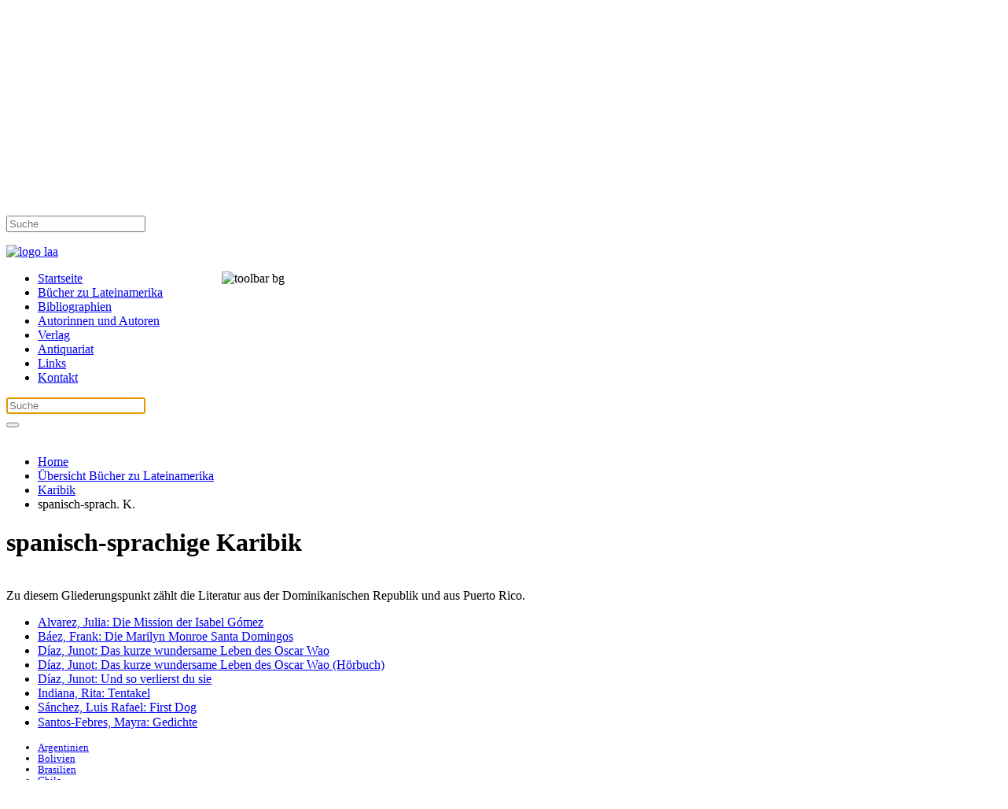

--- FILE ---
content_type: text/html; charset=utf-8
request_url: https://lateinamerikaarchiv.de/%C3%BCbersicht-b%C3%BCcher-zu-lateinamerika/karibik/spanisch-sprach-k.html
body_size: 6615
content:
<!DOCTYPE html>
<html lang="de-de" dir="ltr">
    <head>
        <meta name="viewport" content="width=device-width, initial-scale=1">
        <link rel="icon" href="/images/global/logo_laa.png" sizes="any">
                <link rel="apple-touch-icon" href="/images/global/logo_laa.png">
        <meta charset="utf-8">
	<meta name="rights" content="Klaus Küpper">
	<meta name="description" content="Archiv für übersetzte Literatur aus Lateinamerika und der Karibik Klaus Küpper">
	<meta name="generator" content="Joomla! - Open Source Content Management">
	<title>spanisch-sprach. K. – Archiv für übersetzte Literatur aus Lateinamerika und der Karibik von Klaus Küpper</title>
	<link href="/übersicht-bücher-zu-lateinamerika/karibik/spanisch-sprach-k.feed?type=rss" rel="alternate" type="application/rss+xml" title="spanisch-sprach. K. – Archiv für übersetzte Literatur aus Lateinamerika und der Karibik von Klaus Küpper">
	<link href="/übersicht-bücher-zu-lateinamerika/karibik/spanisch-sprach-k.feed?type=atom" rel="alternate" type="application/atom+xml" title="spanisch-sprach. K. – Archiv für übersetzte Literatur aus Lateinamerika und der Karibik von Klaus Küpper">
	<link href="https://lateinamerikaarchiv.de/component/finder/search.opensearch?Itemid=101" rel="search" title="OpenSearch Archiv für übersetzte Literatur aus Lateinamerika und der Karibik von Klaus Küpper" type="application/opensearchdescription+xml">
<link href="/media/modals/css/style.min.css?626021" rel="stylesheet">
	<link href="/media/modals/css/theme-dark-automatic.min.css?626021" rel="stylesheet">
	<link href="/media/modals/css/theme-dark.min.css?626021" rel="stylesheet">
	<link href="/media/vendor/joomla-custom-elements/css/joomla-alert.min.css?0.4.1" rel="stylesheet">
	<link href="/templates/yootheme/css/theme.19.css?1765898243" rel="stylesheet">
	<link href="/templates/yootheme/css/theme.update.css?4.5.33" rel="stylesheet">
	<link href="/media/plg_system_jcepro/site/css/content.min.css?86aa0286b6232c4a5b58f892ce080277" rel="stylesheet">
<script src="/media/vendor/jquery/js/jquery.min.js?3.7.1"></script>
	<script src="/media/legacy/js/jquery-noconflict.min.js?504da4"></script>
	<script type="application/json" class="joomla-script-options new">{"joomla.jtext":{"MDL_MODALTXT_CLOSE":"schließen","MDL_MODALTXT_PREVIOUS":"zurück","MDL_MODALTXT_NEXT":"weiter","JLIB_JS_AJAX_ERROR_OTHER":"Beim Abrufen von JSON-Daten wurde ein HTTP-Statuscode %s zurückgegeben.","JLIB_JS_AJAX_ERROR_PARSE":"Ein Parsing-Fehler trat bei der Verarbeitung der folgenden JSON-Daten auf:<br><code style='color:inherit;white-space:pre-wrap;padding:0;margin:0;border:0;background:inherit;'>%s<\/code>","ERROR":"Fehler","MESSAGE":"Nachricht","NOTICE":"Hinweis","WARNING":"Warnung","JCLOSE":"Schließen","JOK":"OK","JOPEN":"Öffnen"},"rl_modals":{"theme":"dark","dimensionsIncludeTitle":0,"closeOnOutsideClick":true,"position":"center","showCountdown":true,"slideshow":0,"slideshowInterval":5000,"slideshowResume":true,"slideshowResumeTimeout":5000,"pagination":"buttons","paginationAsImages":true,"paginationTextDivider":"\/","openEffect":"zoom","closeEffect":"zoom","nextEffect":"slideForward","previousEffect":"slideBackward","disableOnNarrow":false,"disableBasedOn":"window","disableBreakPoint":576,"keyboardNavigation":true,"scrollNavigation":false,"imageZoom":false},"finder-search":{"url":"\/component\/finder\/?task=suggestions.suggest&amp;format=json&amp;tmpl=component&amp;Itemid=101"},"system.paths":{"root":"","rootFull":"https:\/\/lateinamerikaarchiv.de\/","base":"","baseFull":"https:\/\/lateinamerikaarchiv.de\/"},"csrf.token":"fd5b1beaf3461be035abcd3a90807266"}</script>
	<script src="/media/system/js/core.min.js?a3d8f8"></script>
	<script src="/media/modals/js/script.min.js?626021" type="module"></script>
	<script src="/media/vendor/awesomplete/js/awesomplete.min.js?1.1.7" defer></script>
	<script src="/media/com_finder/js/finder.min.js?755761" type="module"></script>
	<script src="/media/system/js/messages.min.js?9a4811" type="module"></script>
	<script src="/templates/yootheme/vendor/assets/uikit/dist/js/uikit.min.js?4.5.33"></script>
	<script src="/templates/yootheme/vendor/assets/uikit/dist/js/uikit-icons-creative-hub.min.js?4.5.33"></script>
	<script src="/templates/yootheme/js/theme.js?4.5.33"></script>
	<script>window.yootheme ||= {}; var $theme = yootheme.theme = {"i18n":{"close":{"label":"Schlie\u00dfen"},"totop":{"label":"Zur\u00fcck nach oben"},"marker":{"label":"\u00d6ffnen"},"navbarToggleIcon":{"label":"Men\u00fc \u00f6ffnen"},"paginationPrevious":{"label":"Vorherige Seite"},"paginationNext":{"label":"N\u00e4chste Seite"},"searchIcon":{"toggle":"Suche \u00f6ffnen","submit":"Suche ausf\u00fchren"},"slider":{"next":"N\u00e4chste Folie","previous":"Vorherige Folie","slideX":"Folie %s","slideLabel":"%s von %s"},"slideshow":{"next":"N\u00e4chste Folie","previous":"Vorherige Folie","slideX":"Folie %s","slideLabel":"%s von %s"},"lightboxPanel":{"next":"N\u00e4chste Folie","previous":"Vorherige Folie","slideLabel":"%s von %s","close":"Schlie\u00dfen"}}};</script>

    </head>
    <body class="">

        <div class="uk-hidden-visually uk-notification uk-notification-top-left uk-width-auto">
            <div class="uk-notification-message">
                <a href="#tm-main" class="uk-link-reset">Zum Hauptinhalt springen</a>
            </div>
        </div>

        
        
        <div class="tm-page">

                        


<header class="tm-header-mobile uk-hidden@m">


        <div uk-sticky show-on-up animation="uk-animation-slide-top" cls-active="uk-navbar-sticky" sel-target=".uk-navbar-container">
    
        <div class="uk-navbar-container">

            <div class="uk-container uk-container-expand">
                <nav class="uk-navbar" uk-navbar="{&quot;align&quot;:&quot;left&quot;,&quot;container&quot;:&quot;.tm-header-mobile &gt; [uk-sticky]&quot;,&quot;boundary&quot;:&quot;.tm-header-mobile .uk-navbar-container&quot;}">

                                        <div class="uk-navbar-left ">

                                                    <a href="https://lateinamerikaarchiv.de/" aria-label="Zurück zur Startseite" class="uk-logo uk-navbar-item">
    <picture>
<source type="image/webp" srcset="/templates/yootheme/cache/83/logo_laa-83653d41.webp 81w, /templates/yootheme/cache/31/logo_laa-316ad768.webp 162w" sizes="(min-width: 81px) 81px">
<img alt loading="eager" src="/templates/yootheme/cache/3b/logo_laa-3b53fbdd.png" width="81" height="70">
</picture></a>
                        
                        
                        
                    </div>
                    
                    
                                        <div class="uk-navbar-right">

                                                    
                        
                                                    <a uk-toggle href="#tm-dialog-mobile" class="uk-navbar-toggle">

                <span class="uk-margin-small-right uk-text-middle">Menü</span>
        
        <div uk-navbar-toggle-icon></div>

        
    </a>
                        
                    </div>
                    
                </nav>
            </div>

        </div>

        </div>
    



        <div id="tm-dialog-mobile" uk-offcanvas="container: true; overlay: true" mode="slide" flip>
        <div class="uk-offcanvas-bar uk-flex uk-flex-column">

                        <button class="uk-offcanvas-close uk-close-large" type="button" uk-close uk-toggle="cls: uk-close-large; mode: media; media: @s"></button>
            
                        <div class="uk-margin-auto-bottom">
                
<div class="uk-grid uk-child-width-1-1" uk-grid>    <div>
<div class="uk-panel" id="module-tm-3">

    
    <a href="https://lateinamerikaarchiv.de/" aria-label="Zurück zur Startseite" class="uk-logo">
    <picture>
<source type="image/webp" srcset="/templates/yootheme/cache/ff/logo_laa-ffae96e6.webp 250w" sizes="(min-width: 250px) 250px">
<img alt loading="eager" src="/templates/yootheme/cache/22/logo_laa-22854bbc.png" width="250" height="216">
</picture></a>
</div>
</div>    <div>
<div class="uk-panel" id="module-menu-dialog-mobile">

    
    
<ul class="uk-nav uk-nav-default uk-nav-divider">
    
	<li class="item-101"><a href="/">Startseite</a></li>
	<li class="item-946"><a href="/bücher-zu-lateinamerika.html">Bücher zu Lateinamerika</a></li>
	<li class="item-109"><a href="/bibliographien.html">Bibliographien</a></li>
	<li class="item-129"><a href="/autorinnen-und-autoren.html">Autorinnen und Autoren</a></li>
	<li class="item-111"><a href="/verlag.html">Verlag</a></li>
	<li class="item-948"><a href="/antiquariat.html">Antiquariat</a></li>
	<li class="item-277"><a href="/linksh.html">Links</a></li>
	<li class="item-278"><a href="/kontakth.html">Kontakt</a></li></ul>

</div>
</div>    <div>
<div class="uk-panel" id="module-tm-5">

    
    

    <form id="search-tm-5" action="/component/finder/search.html?Itemid=101" method="get" role="search" class="uk-search js-finder-searchform uk-search-default uk-width-1-1"><span uk-search-icon></span><input name="q" class="js-finder-search-query uk-search-input" placeholder="Suche" required aria-label="Suche" type="search"><input type="hidden" name="Itemid" value="101"></form>
    

</div>
</div></div>
            </div>
            
            
        </div>
    </div>
    
    
    

</header>


<div class="tm-toolbar tm-toolbar-default uk-visible@m">
    <div class="uk-container uk-flex uk-flex-middle uk-container-expand">

                <div>
            <div class="uk-grid-medium uk-child-width-auto uk-flex-middle" uk-grid="margin: uk-margin-small-top">

                                <div>
<div class="uk-panel" id="module-186">

    
    
<div class="uk-margin-remove-last-child custom" ><p><a href="/"><img src="/images/global/logo_laa.png" width="150" height="130" alt="logo laa" /></a></p></div>

</div>
</div>
                
                
            </div>
        </div>
        
                <div class="uk-margin-auto-left">
            <div class="uk-grid-medium uk-child-width-auto uk-flex-middle" uk-grid="margin: uk-margin-small-top">
                <div>
<div class="uk-panel" id="module-187">

    
    
<div class="uk-margin-remove-last-child custom" ><p><img src="/images/Regale/toolbar-bg.jpg" width="1000" height="143" alt="toolbar bg" style="margin: 0px -10px 0px 20px; float: right;" /></p></div>

</div>
</div>
            </div>
        </div>
        
    </div>
</div>

<header class="tm-header uk-visible@m">



        <div uk-sticky media="@m" cls-active="uk-navbar-sticky" sel-target=".uk-navbar-container">
    
        <div class="uk-navbar-container">

            <div class="uk-container uk-container-expand">
                <nav class="uk-navbar" uk-navbar="{&quot;align&quot;:&quot;left&quot;,&quot;container&quot;:&quot;.tm-header &gt; [uk-sticky]&quot;,&quot;boundary&quot;:&quot;.tm-header .uk-navbar-container&quot;}">

                    
                                        <div class="uk-navbar-center">

                        
                                                    
<ul class="uk-navbar-nav">
    
	<li class="item-101"><a href="/">Startseite</a></li>
	<li class="item-946"><a href="/bücher-zu-lateinamerika.html">Bücher zu Lateinamerika</a></li>
	<li class="item-109"><a href="/bibliographien.html">Bibliographien</a></li>
	<li class="item-129"><a href="/autorinnen-und-autoren.html">Autorinnen und Autoren</a></li>
	<li class="item-111"><a href="/verlag.html">Verlag</a></li>
	<li class="item-948"><a href="/antiquariat.html">Antiquariat</a></li>
	<li class="item-277"><a href="/linksh.html">Links</a></li>
	<li class="item-278"><a href="/kontakth.html">Kontakt</a></li></ul>


    <a class="uk-navbar-toggle" id="module-tm-4" href="#search-tm-4-search" uk-search-icon uk-toggle></a>

    <div uk-modal id="search-tm-4-search" class="uk-modal">
        <div class="uk-modal-dialog uk-modal-body">

            
            
                <form id="search-tm-4" action="/component/finder/search.html?Itemid=101" method="get" role="search" class="uk-search js-finder-searchform uk-width-1-1 uk-search-medium"><span uk-search-icon></span><input name="q" class="js-finder-search-query uk-search-input" placeholder="Suche" required aria-label="Suche" type="search" autofocus><input type="hidden" name="Itemid" value="101"></form>
                
            
        </div>
    </div>


                        
                    </div>
                    
                    
                </nav>
            </div>

        </div>

        </div>
    






        <div id="tm-dialog" uk-offcanvas="container: true" mode="slide" flip overlay>
        <div class="uk-offcanvas-bar uk-flex uk-flex-column">

            <button class="uk-offcanvas-close uk-close-large" type="button" uk-close uk-toggle="cls: uk-close-large; mode: media; media: @s"></button>

                        <div class="uk-margin-auto-bottom tm-height-expand">
                
<div class="uk-panel" id="module-tm-2">

    
    <a href="https://lateinamerikaarchiv.de/" aria-label="Zurück zur Startseite" class="uk-logo">
    <picture>
<source type="image/webp" srcset="/templates/yootheme/cache/ff/logo_laa-ffae96e6.webp 250w" sizes="(min-width: 250px) 250px">
<img alt loading="eager" src="/templates/yootheme/cache/22/logo_laa-22854bbc.png" width="250" height="216">
</picture></a>
</div>

            </div>
            
            
        </div>
    </div>
    
    
    


</header>

            
            

            <main id="tm-main" >

                
                <div id="system-message-container" aria-live="polite"></div>

                <!-- Builder #template-Zs9VJm6e --><style class="uk-margin-remove-adjacent">#template-Zs9VJm6e\#0 .uk-nav{font-size:13px;line-height:14px;}#template-Zs9VJm6e\#0 .uk-nav-sub{font-size:12px;line-height:14px;}</style>
<div class="uk-section-default uk-section">
    
        
        
        
            
                                <div class="uk-container">                
                    <div class="uk-grid tm-grid-expand uk-child-width-1-1 uk-grid-margin">
<div class="uk-width-1-1">
    
        
            
            
            
                
                    

<nav aria-label="Breadcrumb">
    <ul class="uk-breadcrumb uk-margin-remove-bottom" vocab="https://schema.org/" typeof="BreadcrumbList">
    
            <li property="itemListElement" typeof="ListItem">            <a href="/" property="item" typeof="WebPage"><span property="name">Home</span></a>
            <meta property="position" content="1">
            </li>    
            <li property="itemListElement" typeof="ListItem">            <a href="/übersicht-bücher-zu-lateinamerika.html" property="item" typeof="WebPage"><span property="name">Übersicht Bücher zu Lateinamerika</span></a>
            <meta property="position" content="2">
            </li>    
            <li property="itemListElement" typeof="ListItem">            <a href="/übersicht-bücher-zu-lateinamerika/karibik.html" property="item" typeof="WebPage"><span property="name">Karibik</span></a>
            <meta property="position" content="3">
            </li>    
            <li property="itemListElement" typeof="ListItem">            <span property="name" aria-current="page">spanisch-sprach. K.</span>            <meta property="position" content="4">
            </li>    
    </ul>
</nav>

                
            
        
    
</div></div><div class="uk-grid tm-grid-expand uk-grid-margin" uk-grid>
<div class="uk-width-3-4@m">
    
        
            
            
            
                
                    
<div class="uk-margin">
    
        <div class="uk-grid uk-child-width-1-1 uk-grid-match" uk-lightbox="toggle: a[data-type];">                <div>
<div class="el-item uk-card uk-card-default uk-card-small uk-card-body uk-margin-remove-first-child">
    
        
            
                                                
            
            
                
                
                    

        
                <h1 class="el-title uk-h1 uk-margin-top uk-margin-remove-bottom">                        spanisch-sprachige Karibik                    </h1>        
        
    
        
        
                <div class="el-content uk-panel uk-margin-top"><br />Zu diesem Gliederungspunkt zählt die Literatur aus der Dominikanischen Republik und aus Puerto Rico.</div>        
        
        

                
                
            
        
    
</div></div>
                </div>
    
</div>
<ul class="uk-list uk-list-striped uk-list-collapse">
    
    
                <li class="el-item">            <div class="el-content uk-panel"><a href="/übersicht-bücher-zu-lateinamerika/karibik/spanisch-sprach-k/409-alvarez,-julia-die-mission-der-isabel-gómez.html" class="el-link uk-margin-remove-last-child">Alvarez, Julia: Die Mission der Isabel Gómez</a></div>        </li>                <li class="el-item">            <div class="el-content uk-panel"><a href="/übersicht-bücher-zu-lateinamerika/karibik/spanisch-sprach-k/1944-báez,-frank-die-marilyn-monroe-santa-domingos.html" class="el-link uk-margin-remove-last-child">Báez, Frank: Die Marilyn Monroe Santa Domingos</a></div>        </li>                <li class="el-item">            <div class="el-content uk-panel"><a href="/übersicht-bücher-zu-lateinamerika/karibik/spanisch-sprach-k/411-díaz,-junot-das-kurze-wundersame-leben-des-oscar-wao.html" class="el-link uk-margin-remove-last-child">Díaz, Junot: Das kurze wundersame Leben des Oscar Wao</a></div>        </li>                <li class="el-item">            <div class="el-content uk-panel"><a href="/übersicht-bücher-zu-lateinamerika/karibik/spanisch-sprach-k/412-díaz,-junot-das-kurze-wundersame-leben-des-oscar-wao-hörbuch.html" class="el-link uk-margin-remove-last-child">Díaz, Junot: Das kurze wundersame Leben des Oscar Wao (Hörbuch)</a></div>        </li>                <li class="el-item">            <div class="el-content uk-panel"><a href="/übersicht-bücher-zu-lateinamerika/karibik/spanisch-sprach-k/413-díaz,-junot-und-so-verlierst-du-sie.html" class="el-link uk-margin-remove-last-child">Díaz, Junot: Und so verlierst du sie</a></div>        </li>                <li class="el-item">            <div class="el-content uk-panel"><a href="/übersicht-bücher-zu-lateinamerika/karibik/spanisch-sprach-k/1596-indiana,-rita-tentakel.html" class="el-link uk-margin-remove-last-child">Indiana, Rita: Tentakel</a></div>        </li>                <li class="el-item">            <div class="el-content uk-panel"><a href="/übersicht-bücher-zu-lateinamerika/karibik/spanisch-sprach-k/415-sánchez,-luis-rafael-first-dog.html" class="el-link uk-margin-remove-last-child">Sánchez, Luis Rafael: First Dog</a></div>        </li>                <li class="el-item">            <div class="el-content uk-panel"><a href="/übersicht-bücher-zu-lateinamerika/karibik/spanisch-sprach-k/417-santos-febres,-mayra-gedichte%20.html" class="el-link uk-margin-remove-last-child">Santos-Febres, Mayra: Gedichte </a></div>        </li>        
    
    
</ul>
                
            
        
    
</div>
<div class="uk-grid-item-match uk-width-1-4@m">
        <div class="uk-card-secondary uk-card uk-card-small uk-card-body">    
        
            
            
            
                
                    
<div class="uk-panel" id="template-Zs9VJm6e#0">
    
    
<ul class="uk-nav uk-nav-default">
    
	<li class="item-160"><a href="/übersicht-bücher-zu-lateinamerika/argentinien.html">Argentinien</a></li>
	<li class="item-161"><a href="/übersicht-bücher-zu-lateinamerika/bolivien.html">Bolivien</a></li>
	<li class="item-162"><a href="/übersicht-bücher-zu-lateinamerika/brasilien.html">Brasilien</a></li>
	<li class="item-163"><a href="/übersicht-bücher-zu-lateinamerika/chile.html">Chile</a></li>
	<li class="item-164"><a href="/übersicht-bücher-zu-lateinamerika/ecuador.html">Ecuador</a></li>
	<li class="item-165 uk-active uk-parent"><a href="/übersicht-bücher-zu-lateinamerika/karibik.html">Karibik</a>
	<ul class="uk-nav-sub">

		<li class="item-166"><a href="/übersicht-bücher-zu-lateinamerika/karibik/kuba.html">Kuba</a></li>
		<li class="item-167 uk-active"><a href="/übersicht-bücher-zu-lateinamerika/karibik/spanisch-sprach-k.html">spanisch-sprach. K.</a></li>
		<li class="item-168"><a href="/übersicht-bücher-zu-lateinamerika/karibik/franz-sprach-k.html">franz.-sprach. K.</a></li>
		<li class="item-169"><a href="/übersicht-bücher-zu-lateinamerika/karibik/engl-sprach-k.html">engl.-sprach. K.</a></li>
		<li class="item-170"><a href="/übersicht-bücher-zu-lateinamerika/karibik/niederl-sprach-k.html">niederl.-sprach. K.</a></li></ul></li>
	<li class="item-171"><a href="/übersicht-bücher-zu-lateinamerika/kolumbien.html">Kolumbien</a></li>
	<li class="item-172"><a href="/übersicht-bücher-zu-lateinamerika/mexiko.html">Mexiko</a></li>
	<li class="item-173 uk-parent"><a href="/übersicht-bücher-zu-lateinamerika/mittelamerika.html">Mittelamerika</a>
	<ul class="uk-nav-sub">

		<li class="item-174"><a href="/übersicht-bücher-zu-lateinamerika/mittelamerika/costa-rica.html">Costa Rica</a></li>
		<li class="item-175"><a href="/übersicht-bücher-zu-lateinamerika/mittelamerika/guatemala.html">Guatemala</a></li>
		<li class="item-176"><a href="/übersicht-bücher-zu-lateinamerika/mittelamerika/el-salvador.html">El Salvador</a></li>
		<li class="item-177"><a href="/übersicht-bücher-zu-lateinamerika/mittelamerika/nicaragua.html">Nicaragua</a></li></ul></li>
	<li class="item-179"><a href="/übersicht-bücher-zu-lateinamerika/paraguay.html">Paraguay</a></li>
	<li class="item-180"><a href="/übersicht-bücher-zu-lateinamerika/peru.html">Peru</a></li>
	<li class="item-181"><a href="/übersicht-bücher-zu-lateinamerika/uruguay.html">Uruguay</a></li>
	<li class="item-182"><a href="/übersicht-bücher-zu-lateinamerika/venezuela.html">Venezuela</a></li>
	<li class="item-183"><a href="/übersicht-bücher-zu-lateinamerika/anthologien.html">Anthologien</a></li>
	<li class="item-184"><a href="/übersicht-bücher-zu-lateinamerika/märchen-und-mythen.html">Märchen und Mythen</a></li>
	<li class="item-185"><a href="/übersicht-bücher-zu-lateinamerika/kinder-und-jugendbücher.html">Kinder- und Jugendbücher</a></li>
	<li class="item-186"><a href="/übersicht-bücher-zu-lateinamerika/theater,-film,-musik,-tanz.html">Theater, Film, Musik, Tanz</a></li>
	<li class="item-187"><a href="/übersicht-bücher-zu-lateinamerika/kunst,-fotografie,-architektur.html">Kunst, Fotografie, Architektur</a></li>
	<li class="item-1125"><a href="/übersicht-bücher-zu-lateinamerika/buchkunst.html">Buchkunst</a></li>
	<li class="item-188"><a href="/übersicht-bücher-zu-lateinamerika/sekundärliteratur-zur-literatur.html">Sekundärliteratur [Literatur]</a></li>
	<li class="item-194 uk-parent"><a href="/übersicht-bücher-zu-lateinamerika/sachbücher.html">Sachbücher</a>
	<ul class="uk-nav-sub">

		<li class="item-195"><a href="/übersicht-bücher-zu-lateinamerika/sachbücher/geschichte.html">Geschichte</a></li>
		<li class="item-196"><a href="/übersicht-bücher-zu-lateinamerika/sachbücher/wirtschaft,-gesellschaft,-politik.html">Wirtschaft, Gesellschaft, Politik</a></li>
		<li class="item-197"><a href="/übersicht-bücher-zu-lateinamerika/sachbücher/expeditionen,-reportagen,-reisen.html">Expeditionen, Reportagen, Reisen</a></li></ul></li></ul>

</div>
                
            
        
        </div>    
</div></div>
                                </div>                
            
        
    
</div>

                
            </main>

            

                        <footer>
                <!-- Builder #footer --><style class="uk-margin-remove-adjacent">#footer\#0 .el-item{font-size:14px;}#footer\#1 .el-item{font-size:14px;}#footer\#2 .el-item{font-size:14px;}#footer\#3 .el-item{font-size:14px;}#footer\#4 .el-item{font-size:14px;}#footer\#5{font-size:12px;color:#c3c3c3;}</style>
<div class="uk-section-secondary uk-section">
    
        
        
        
            
                                <div class="uk-container uk-container-expand">                
                    <div class="uk-grid tm-grid-expand uk-grid-large uk-grid-margin-large" uk-grid>
<div class="uk-width-1-2@s uk-width-1-5@m">
    
        
            
            
            
                
                    
<h2 class="uk-h5">        <strong>Lateinamerikaarchiv<br /></strong>    </h2>
<ul class="uk-list" id="footer#0">
    
    
                <li class="el-item">            
        <a href="/index.php" class="uk-link-toggle">    
        <div class="uk-grid uk-grid-small uk-child-width-expand uk-flex-nowrap uk-flex-middle">            <div class="uk-width-auto uk-link-text"><span class="el-image" uk-icon="icon: chevron-right;"></span></div>            <div>
                <div class="el-content uk-panel"><span class="uk-link-text uk-margin-remove-last-child"><p>Startseite</p></span></div>            </div>
        </div>
        </a>    
        </li>                <li class="el-item">            
        <a href="/kontakt.html" class="uk-link-toggle">    
        <div class="uk-grid uk-grid-small uk-child-width-expand uk-flex-nowrap uk-flex-middle">            <div class="uk-width-auto uk-link-text"><span class="el-image" uk-icon="icon: chevron-right;"></span></div>            <div>
                <div class="el-content uk-panel"><span class="uk-link-text uk-margin-remove-last-child"><p>Kontakt</p></span></div>            </div>
        </div>
        </a>    
        </li>                <li class="el-item">            
        <a href="/linksh.html" class="uk-link-toggle">    
        <div class="uk-grid uk-grid-small uk-child-width-expand uk-flex-nowrap uk-flex-middle">            <div class="uk-width-auto uk-link-text"><span class="el-image" uk-icon="icon: chevron-right;"></span></div>            <div>
                <div class="el-content uk-panel"><span class="uk-link-text uk-margin-remove-last-child"><p>Links</p></span></div>            </div>
        </div>
        </a>    
        </li>                <li class="el-item">            
        <a href="/impressum.html" class="uk-link-toggle">    
        <div class="uk-grid uk-grid-small uk-child-width-expand uk-flex-nowrap uk-flex-middle">            <div class="uk-width-auto uk-link-text"><span class="el-image" uk-icon="icon: chevron-right;"></span></div>            <div>
                <div class="el-content uk-panel"><span class="uk-link-text uk-margin-remove-last-child"><p>Impressum</p></span></div>            </div>
        </div>
        </a>    
        </li>                <li class="el-item">            
        <a href="/datenschutzerklärung.html" class="uk-link-toggle">    
        <div class="uk-grid uk-grid-small uk-child-width-expand uk-flex-nowrap uk-flex-middle">            <div class="uk-width-auto uk-link-text"><span class="el-image" uk-icon="icon: chevron-right;"></span></div>            <div>
                <div class="el-content uk-panel"><span class="uk-link-text uk-margin-remove-last-child"><p>Datenschutz</p></span></div>            </div>
        </div>
        </a>    
        </li>                <li class="el-item">            
    
        <div class="uk-grid uk-grid-small uk-child-width-expand uk-flex-nowrap uk-flex-middle">            <div class="uk-width-auto"><span class="el-image" uk-icon="icon: chevron-right;"></span></div>            <div>
                <div class="el-content uk-panel"><p><!-- START: Modals --><a data-modals href="/übersicht-bücher-zu-lateinamerika/karibik/spanisch-sprach-k/2335-cookies.html?ml=1" data-modals-height="200" data-modals-theme="dark-automatic" data-modals-width="600">Cookies</a><!-- END: Modals --></p></div>            </div>
        </div>
    
        </li>        
    
    
</ul>
                
            
        
    
</div>
<div class="uk-width-1-2@s uk-width-1-5@m">
    
        
            
            
            
                
                    
<h2 class="uk-h5">        <strong>Bibliographien<br /></strong>    </h2>
<ul class="uk-list" id="footer#1">
    
    
                <li class="el-item">            
        <a href="/?Itemid=199" class="uk-link-toggle">    
        <div class="uk-grid uk-grid-small uk-child-width-expand uk-flex-nowrap uk-flex-middle">            <div class="uk-width-auto uk-link-text"><span class="el-image" uk-icon="icon: chevron-right;"></span></div>            <div>
                <div class="el-content uk-panel"><span class="uk-link-text uk-margin-remove-last-child"><p>Argentinien</p></span></div>            </div>
        </div>
        </a>    
        </li>                <li class="el-item">            
        <a href="/?Itemid=200" class="uk-link-toggle">    
        <div class="uk-grid uk-grid-small uk-child-width-expand uk-flex-nowrap uk-flex-middle">            <div class="uk-width-auto uk-link-text"><span class="el-image" uk-icon="icon: chevron-right;"></span></div>            <div>
                <div class="el-content uk-panel"><span class="uk-link-text uk-margin-remove-last-child"><p>Brasilien</p></span></div>            </div>
        </div>
        </a>    
        </li>                <li class="el-item">            
        <a href="/?Itemid=369" class="uk-link-toggle">    
        <div class="uk-grid uk-grid-small uk-child-width-expand uk-flex-nowrap uk-flex-middle">            <div class="uk-width-auto uk-link-text"><span class="el-image" uk-icon="icon: chevron-right;"></span></div>            <div>
                <div class="el-content uk-panel"><span class="uk-link-text uk-margin-remove-last-child"><p>Ki.- u. Jgdlit.</p></span></div>            </div>
        </div>
        </a>    
        </li>        
    
    
</ul>
                
            
        
    
</div>
<div class="uk-width-1-3@s uk-width-1-5@m">
    
        
            
            
            
                
                    
<h2 class="uk-h5">        <strong>Bücher zu Lateinamerika</strong>    </h2>
<ul class="uk-list" id="footer#2">
    
    
                <li class="el-item">            
        <a href="/bücher-zu-lateinamerika.html" class="uk-link-toggle">    
        <div class="uk-grid uk-grid-small uk-child-width-expand uk-flex-nowrap uk-flex-middle">            <div class="uk-width-auto uk-link-text"><span class="el-image" uk-icon="icon: chevron-right;"></span></div>            <div>
                <div class="el-content uk-panel"><span class="uk-link-text uk-margin-remove-last-child"><p>Bücher zu Lateinamerika</p></span></div>            </div>
        </div>
        </a>    
        </li>                <li class="el-item">            
        <a href="/autorinnen-und-autoren.html" class="uk-link-toggle">    
        <div class="uk-grid uk-grid-small uk-child-width-expand uk-flex-nowrap uk-flex-middle">            <div class="uk-width-auto uk-link-text"><span class="el-image" uk-icon="icon: chevron-right;"></span></div>            <div>
                <div class="el-content uk-panel"><span class="uk-link-text uk-margin-remove-last-child"><p>Autoren</p></span></div>            </div>
        </div>
        </a>    
        </li>        
    
    
</ul>
                
            
        
    
</div>
<div class="uk-width-1-3@s uk-width-1-5@m">
    
        
            
            
            
                
                    
<h2 class="uk-h5">        <strong>Verlag<br /></strong>    </h2>
<ul class="uk-list" id="footer#3">
    
    
                <li class="el-item">            
        <a href="/verlag.html" class="uk-link-toggle">    
        <div class="uk-grid uk-grid-small uk-child-width-expand uk-flex-nowrap uk-flex-middle">            <div class="uk-width-auto uk-link-text"><span class="el-image" uk-icon="icon: chevron-right;"></span></div>            <div>
                <div class="el-content uk-panel"><span class="uk-link-text uk-margin-remove-last-child"><p>Lieferbare Titel</p></span></div>            </div>
        </div>
        </a>    
        </li>                <li class="el-item">            
        <a href="/kontakth.html" class="uk-link-toggle">    
        <div class="uk-grid uk-grid-small uk-child-width-expand uk-flex-nowrap uk-flex-middle">            <div class="uk-width-auto uk-link-text"><span class="el-image" uk-icon="icon: chevron-right;"></span></div>            <div>
                <div class="el-content uk-panel"><span class="uk-link-text uk-margin-remove-last-child"><p>Kontakt / bestellen</p></span></div>            </div>
        </div>
        </a>    
        </li>        
    
    
</ul>
                
            
        
    
</div>
<div class="uk-width-1-3@s uk-width-1-5@m">
    
        
            
            
            
                
                    
<h2 class="uk-h5">        <strong>Antiquariat<br /></strong>    </h2>
<ul class="uk-list" id="footer#4">
    
    
                <li class="el-item">            
        <a href="/antiquariat.html" class="uk-link-toggle">    
        <div class="uk-grid uk-grid-small uk-child-width-expand uk-flex-nowrap uk-flex-middle">            <div class="uk-width-auto uk-link-text"><span class="el-image" uk-icon="icon: chevron-right;"></span></div>            <div>
                <div class="el-content uk-panel"><span class="uk-link-text uk-margin-remove-last-child"><p>Antiquariat</p></span></div>            </div>
        </div>
        </a>    
        </li>                <li class="el-item">            
        <a href="/kontakth.html" class="uk-link-toggle">    
        <div class="uk-grid uk-grid-small uk-child-width-expand uk-flex-nowrap uk-flex-middle">            <div class="uk-width-auto uk-link-text"><span class="el-image" uk-icon="icon: chevron-right;"></span></div>            <div>
                <div class="el-content uk-panel"><span class="uk-link-text uk-margin-remove-last-child"><p><span>Kontakt / bestellen</span></p></span></div>            </div>
        </div>
        </a>    
        </li>        
    
    
</ul>
                
            
        
    
</div></div>
                                </div>                
            
        
    
</div>
<div class="uk-section-default uk-section uk-section-small">
    
        
        
        
            
                                <div class="uk-container">                
                    <div class="uk-grid tm-grid-expand uk-grid-row-small uk-child-width-1-1 uk-grid-margin-small">
<div class="uk-grid-item-match uk-flex-middle uk-width-1-1">
    
        
            
            
                        <div class="uk-panel uk-width-1-1">            
                
                    <div id="footer#5"><center>© <script> document.currentScript.insertAdjacentHTML('afterend', '<time datetime="' + new Date().toJSON() + '">' + new Intl.DateTimeFormat(document.documentElement.lang, {year: 'numeric'}).format() + '</time>'); </script>  Klaus Küpper - lateinamerikaarchiv.de - Alle Rechte vorbehalten.</center></div>
                
                        </div>            
        
    
</div></div>
                                </div>                
            
        
    
</div>            </footer>
            
        </div>

        
        

    </body>
</html>
